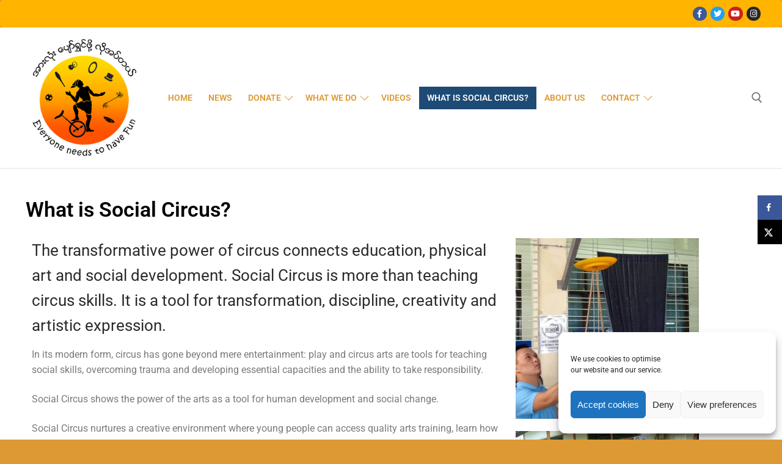

--- FILE ---
content_type: text/html; charset=utf-8
request_url: https://www.google.com/recaptcha/api2/anchor?ar=1&k=6LcOmI0UAAAAANwkt6tmJ4ZJsGev63K3dJy3LlDx&co=aHR0cHM6Ly9zb2NpYWxjaXJjdXNteWFubWFyLmNvbTo0NDM.&hl=en&v=PoyoqOPhxBO7pBk68S4YbpHZ&size=invisible&anchor-ms=120000&execute-ms=30000&cb=xq67clpnyhy
body_size: 48558
content:
<!DOCTYPE HTML><html dir="ltr" lang="en"><head><meta http-equiv="Content-Type" content="text/html; charset=UTF-8">
<meta http-equiv="X-UA-Compatible" content="IE=edge">
<title>reCAPTCHA</title>
<style type="text/css">
/* cyrillic-ext */
@font-face {
  font-family: 'Roboto';
  font-style: normal;
  font-weight: 400;
  font-stretch: 100%;
  src: url(//fonts.gstatic.com/s/roboto/v48/KFO7CnqEu92Fr1ME7kSn66aGLdTylUAMa3GUBHMdazTgWw.woff2) format('woff2');
  unicode-range: U+0460-052F, U+1C80-1C8A, U+20B4, U+2DE0-2DFF, U+A640-A69F, U+FE2E-FE2F;
}
/* cyrillic */
@font-face {
  font-family: 'Roboto';
  font-style: normal;
  font-weight: 400;
  font-stretch: 100%;
  src: url(//fonts.gstatic.com/s/roboto/v48/KFO7CnqEu92Fr1ME7kSn66aGLdTylUAMa3iUBHMdazTgWw.woff2) format('woff2');
  unicode-range: U+0301, U+0400-045F, U+0490-0491, U+04B0-04B1, U+2116;
}
/* greek-ext */
@font-face {
  font-family: 'Roboto';
  font-style: normal;
  font-weight: 400;
  font-stretch: 100%;
  src: url(//fonts.gstatic.com/s/roboto/v48/KFO7CnqEu92Fr1ME7kSn66aGLdTylUAMa3CUBHMdazTgWw.woff2) format('woff2');
  unicode-range: U+1F00-1FFF;
}
/* greek */
@font-face {
  font-family: 'Roboto';
  font-style: normal;
  font-weight: 400;
  font-stretch: 100%;
  src: url(//fonts.gstatic.com/s/roboto/v48/KFO7CnqEu92Fr1ME7kSn66aGLdTylUAMa3-UBHMdazTgWw.woff2) format('woff2');
  unicode-range: U+0370-0377, U+037A-037F, U+0384-038A, U+038C, U+038E-03A1, U+03A3-03FF;
}
/* math */
@font-face {
  font-family: 'Roboto';
  font-style: normal;
  font-weight: 400;
  font-stretch: 100%;
  src: url(//fonts.gstatic.com/s/roboto/v48/KFO7CnqEu92Fr1ME7kSn66aGLdTylUAMawCUBHMdazTgWw.woff2) format('woff2');
  unicode-range: U+0302-0303, U+0305, U+0307-0308, U+0310, U+0312, U+0315, U+031A, U+0326-0327, U+032C, U+032F-0330, U+0332-0333, U+0338, U+033A, U+0346, U+034D, U+0391-03A1, U+03A3-03A9, U+03B1-03C9, U+03D1, U+03D5-03D6, U+03F0-03F1, U+03F4-03F5, U+2016-2017, U+2034-2038, U+203C, U+2040, U+2043, U+2047, U+2050, U+2057, U+205F, U+2070-2071, U+2074-208E, U+2090-209C, U+20D0-20DC, U+20E1, U+20E5-20EF, U+2100-2112, U+2114-2115, U+2117-2121, U+2123-214F, U+2190, U+2192, U+2194-21AE, U+21B0-21E5, U+21F1-21F2, U+21F4-2211, U+2213-2214, U+2216-22FF, U+2308-230B, U+2310, U+2319, U+231C-2321, U+2336-237A, U+237C, U+2395, U+239B-23B7, U+23D0, U+23DC-23E1, U+2474-2475, U+25AF, U+25B3, U+25B7, U+25BD, U+25C1, U+25CA, U+25CC, U+25FB, U+266D-266F, U+27C0-27FF, U+2900-2AFF, U+2B0E-2B11, U+2B30-2B4C, U+2BFE, U+3030, U+FF5B, U+FF5D, U+1D400-1D7FF, U+1EE00-1EEFF;
}
/* symbols */
@font-face {
  font-family: 'Roboto';
  font-style: normal;
  font-weight: 400;
  font-stretch: 100%;
  src: url(//fonts.gstatic.com/s/roboto/v48/KFO7CnqEu92Fr1ME7kSn66aGLdTylUAMaxKUBHMdazTgWw.woff2) format('woff2');
  unicode-range: U+0001-000C, U+000E-001F, U+007F-009F, U+20DD-20E0, U+20E2-20E4, U+2150-218F, U+2190, U+2192, U+2194-2199, U+21AF, U+21E6-21F0, U+21F3, U+2218-2219, U+2299, U+22C4-22C6, U+2300-243F, U+2440-244A, U+2460-24FF, U+25A0-27BF, U+2800-28FF, U+2921-2922, U+2981, U+29BF, U+29EB, U+2B00-2BFF, U+4DC0-4DFF, U+FFF9-FFFB, U+10140-1018E, U+10190-1019C, U+101A0, U+101D0-101FD, U+102E0-102FB, U+10E60-10E7E, U+1D2C0-1D2D3, U+1D2E0-1D37F, U+1F000-1F0FF, U+1F100-1F1AD, U+1F1E6-1F1FF, U+1F30D-1F30F, U+1F315, U+1F31C, U+1F31E, U+1F320-1F32C, U+1F336, U+1F378, U+1F37D, U+1F382, U+1F393-1F39F, U+1F3A7-1F3A8, U+1F3AC-1F3AF, U+1F3C2, U+1F3C4-1F3C6, U+1F3CA-1F3CE, U+1F3D4-1F3E0, U+1F3ED, U+1F3F1-1F3F3, U+1F3F5-1F3F7, U+1F408, U+1F415, U+1F41F, U+1F426, U+1F43F, U+1F441-1F442, U+1F444, U+1F446-1F449, U+1F44C-1F44E, U+1F453, U+1F46A, U+1F47D, U+1F4A3, U+1F4B0, U+1F4B3, U+1F4B9, U+1F4BB, U+1F4BF, U+1F4C8-1F4CB, U+1F4D6, U+1F4DA, U+1F4DF, U+1F4E3-1F4E6, U+1F4EA-1F4ED, U+1F4F7, U+1F4F9-1F4FB, U+1F4FD-1F4FE, U+1F503, U+1F507-1F50B, U+1F50D, U+1F512-1F513, U+1F53E-1F54A, U+1F54F-1F5FA, U+1F610, U+1F650-1F67F, U+1F687, U+1F68D, U+1F691, U+1F694, U+1F698, U+1F6AD, U+1F6B2, U+1F6B9-1F6BA, U+1F6BC, U+1F6C6-1F6CF, U+1F6D3-1F6D7, U+1F6E0-1F6EA, U+1F6F0-1F6F3, U+1F6F7-1F6FC, U+1F700-1F7FF, U+1F800-1F80B, U+1F810-1F847, U+1F850-1F859, U+1F860-1F887, U+1F890-1F8AD, U+1F8B0-1F8BB, U+1F8C0-1F8C1, U+1F900-1F90B, U+1F93B, U+1F946, U+1F984, U+1F996, U+1F9E9, U+1FA00-1FA6F, U+1FA70-1FA7C, U+1FA80-1FA89, U+1FA8F-1FAC6, U+1FACE-1FADC, U+1FADF-1FAE9, U+1FAF0-1FAF8, U+1FB00-1FBFF;
}
/* vietnamese */
@font-face {
  font-family: 'Roboto';
  font-style: normal;
  font-weight: 400;
  font-stretch: 100%;
  src: url(//fonts.gstatic.com/s/roboto/v48/KFO7CnqEu92Fr1ME7kSn66aGLdTylUAMa3OUBHMdazTgWw.woff2) format('woff2');
  unicode-range: U+0102-0103, U+0110-0111, U+0128-0129, U+0168-0169, U+01A0-01A1, U+01AF-01B0, U+0300-0301, U+0303-0304, U+0308-0309, U+0323, U+0329, U+1EA0-1EF9, U+20AB;
}
/* latin-ext */
@font-face {
  font-family: 'Roboto';
  font-style: normal;
  font-weight: 400;
  font-stretch: 100%;
  src: url(//fonts.gstatic.com/s/roboto/v48/KFO7CnqEu92Fr1ME7kSn66aGLdTylUAMa3KUBHMdazTgWw.woff2) format('woff2');
  unicode-range: U+0100-02BA, U+02BD-02C5, U+02C7-02CC, U+02CE-02D7, U+02DD-02FF, U+0304, U+0308, U+0329, U+1D00-1DBF, U+1E00-1E9F, U+1EF2-1EFF, U+2020, U+20A0-20AB, U+20AD-20C0, U+2113, U+2C60-2C7F, U+A720-A7FF;
}
/* latin */
@font-face {
  font-family: 'Roboto';
  font-style: normal;
  font-weight: 400;
  font-stretch: 100%;
  src: url(//fonts.gstatic.com/s/roboto/v48/KFO7CnqEu92Fr1ME7kSn66aGLdTylUAMa3yUBHMdazQ.woff2) format('woff2');
  unicode-range: U+0000-00FF, U+0131, U+0152-0153, U+02BB-02BC, U+02C6, U+02DA, U+02DC, U+0304, U+0308, U+0329, U+2000-206F, U+20AC, U+2122, U+2191, U+2193, U+2212, U+2215, U+FEFF, U+FFFD;
}
/* cyrillic-ext */
@font-face {
  font-family: 'Roboto';
  font-style: normal;
  font-weight: 500;
  font-stretch: 100%;
  src: url(//fonts.gstatic.com/s/roboto/v48/KFO7CnqEu92Fr1ME7kSn66aGLdTylUAMa3GUBHMdazTgWw.woff2) format('woff2');
  unicode-range: U+0460-052F, U+1C80-1C8A, U+20B4, U+2DE0-2DFF, U+A640-A69F, U+FE2E-FE2F;
}
/* cyrillic */
@font-face {
  font-family: 'Roboto';
  font-style: normal;
  font-weight: 500;
  font-stretch: 100%;
  src: url(//fonts.gstatic.com/s/roboto/v48/KFO7CnqEu92Fr1ME7kSn66aGLdTylUAMa3iUBHMdazTgWw.woff2) format('woff2');
  unicode-range: U+0301, U+0400-045F, U+0490-0491, U+04B0-04B1, U+2116;
}
/* greek-ext */
@font-face {
  font-family: 'Roboto';
  font-style: normal;
  font-weight: 500;
  font-stretch: 100%;
  src: url(//fonts.gstatic.com/s/roboto/v48/KFO7CnqEu92Fr1ME7kSn66aGLdTylUAMa3CUBHMdazTgWw.woff2) format('woff2');
  unicode-range: U+1F00-1FFF;
}
/* greek */
@font-face {
  font-family: 'Roboto';
  font-style: normal;
  font-weight: 500;
  font-stretch: 100%;
  src: url(//fonts.gstatic.com/s/roboto/v48/KFO7CnqEu92Fr1ME7kSn66aGLdTylUAMa3-UBHMdazTgWw.woff2) format('woff2');
  unicode-range: U+0370-0377, U+037A-037F, U+0384-038A, U+038C, U+038E-03A1, U+03A3-03FF;
}
/* math */
@font-face {
  font-family: 'Roboto';
  font-style: normal;
  font-weight: 500;
  font-stretch: 100%;
  src: url(//fonts.gstatic.com/s/roboto/v48/KFO7CnqEu92Fr1ME7kSn66aGLdTylUAMawCUBHMdazTgWw.woff2) format('woff2');
  unicode-range: U+0302-0303, U+0305, U+0307-0308, U+0310, U+0312, U+0315, U+031A, U+0326-0327, U+032C, U+032F-0330, U+0332-0333, U+0338, U+033A, U+0346, U+034D, U+0391-03A1, U+03A3-03A9, U+03B1-03C9, U+03D1, U+03D5-03D6, U+03F0-03F1, U+03F4-03F5, U+2016-2017, U+2034-2038, U+203C, U+2040, U+2043, U+2047, U+2050, U+2057, U+205F, U+2070-2071, U+2074-208E, U+2090-209C, U+20D0-20DC, U+20E1, U+20E5-20EF, U+2100-2112, U+2114-2115, U+2117-2121, U+2123-214F, U+2190, U+2192, U+2194-21AE, U+21B0-21E5, U+21F1-21F2, U+21F4-2211, U+2213-2214, U+2216-22FF, U+2308-230B, U+2310, U+2319, U+231C-2321, U+2336-237A, U+237C, U+2395, U+239B-23B7, U+23D0, U+23DC-23E1, U+2474-2475, U+25AF, U+25B3, U+25B7, U+25BD, U+25C1, U+25CA, U+25CC, U+25FB, U+266D-266F, U+27C0-27FF, U+2900-2AFF, U+2B0E-2B11, U+2B30-2B4C, U+2BFE, U+3030, U+FF5B, U+FF5D, U+1D400-1D7FF, U+1EE00-1EEFF;
}
/* symbols */
@font-face {
  font-family: 'Roboto';
  font-style: normal;
  font-weight: 500;
  font-stretch: 100%;
  src: url(//fonts.gstatic.com/s/roboto/v48/KFO7CnqEu92Fr1ME7kSn66aGLdTylUAMaxKUBHMdazTgWw.woff2) format('woff2');
  unicode-range: U+0001-000C, U+000E-001F, U+007F-009F, U+20DD-20E0, U+20E2-20E4, U+2150-218F, U+2190, U+2192, U+2194-2199, U+21AF, U+21E6-21F0, U+21F3, U+2218-2219, U+2299, U+22C4-22C6, U+2300-243F, U+2440-244A, U+2460-24FF, U+25A0-27BF, U+2800-28FF, U+2921-2922, U+2981, U+29BF, U+29EB, U+2B00-2BFF, U+4DC0-4DFF, U+FFF9-FFFB, U+10140-1018E, U+10190-1019C, U+101A0, U+101D0-101FD, U+102E0-102FB, U+10E60-10E7E, U+1D2C0-1D2D3, U+1D2E0-1D37F, U+1F000-1F0FF, U+1F100-1F1AD, U+1F1E6-1F1FF, U+1F30D-1F30F, U+1F315, U+1F31C, U+1F31E, U+1F320-1F32C, U+1F336, U+1F378, U+1F37D, U+1F382, U+1F393-1F39F, U+1F3A7-1F3A8, U+1F3AC-1F3AF, U+1F3C2, U+1F3C4-1F3C6, U+1F3CA-1F3CE, U+1F3D4-1F3E0, U+1F3ED, U+1F3F1-1F3F3, U+1F3F5-1F3F7, U+1F408, U+1F415, U+1F41F, U+1F426, U+1F43F, U+1F441-1F442, U+1F444, U+1F446-1F449, U+1F44C-1F44E, U+1F453, U+1F46A, U+1F47D, U+1F4A3, U+1F4B0, U+1F4B3, U+1F4B9, U+1F4BB, U+1F4BF, U+1F4C8-1F4CB, U+1F4D6, U+1F4DA, U+1F4DF, U+1F4E3-1F4E6, U+1F4EA-1F4ED, U+1F4F7, U+1F4F9-1F4FB, U+1F4FD-1F4FE, U+1F503, U+1F507-1F50B, U+1F50D, U+1F512-1F513, U+1F53E-1F54A, U+1F54F-1F5FA, U+1F610, U+1F650-1F67F, U+1F687, U+1F68D, U+1F691, U+1F694, U+1F698, U+1F6AD, U+1F6B2, U+1F6B9-1F6BA, U+1F6BC, U+1F6C6-1F6CF, U+1F6D3-1F6D7, U+1F6E0-1F6EA, U+1F6F0-1F6F3, U+1F6F7-1F6FC, U+1F700-1F7FF, U+1F800-1F80B, U+1F810-1F847, U+1F850-1F859, U+1F860-1F887, U+1F890-1F8AD, U+1F8B0-1F8BB, U+1F8C0-1F8C1, U+1F900-1F90B, U+1F93B, U+1F946, U+1F984, U+1F996, U+1F9E9, U+1FA00-1FA6F, U+1FA70-1FA7C, U+1FA80-1FA89, U+1FA8F-1FAC6, U+1FACE-1FADC, U+1FADF-1FAE9, U+1FAF0-1FAF8, U+1FB00-1FBFF;
}
/* vietnamese */
@font-face {
  font-family: 'Roboto';
  font-style: normal;
  font-weight: 500;
  font-stretch: 100%;
  src: url(//fonts.gstatic.com/s/roboto/v48/KFO7CnqEu92Fr1ME7kSn66aGLdTylUAMa3OUBHMdazTgWw.woff2) format('woff2');
  unicode-range: U+0102-0103, U+0110-0111, U+0128-0129, U+0168-0169, U+01A0-01A1, U+01AF-01B0, U+0300-0301, U+0303-0304, U+0308-0309, U+0323, U+0329, U+1EA0-1EF9, U+20AB;
}
/* latin-ext */
@font-face {
  font-family: 'Roboto';
  font-style: normal;
  font-weight: 500;
  font-stretch: 100%;
  src: url(//fonts.gstatic.com/s/roboto/v48/KFO7CnqEu92Fr1ME7kSn66aGLdTylUAMa3KUBHMdazTgWw.woff2) format('woff2');
  unicode-range: U+0100-02BA, U+02BD-02C5, U+02C7-02CC, U+02CE-02D7, U+02DD-02FF, U+0304, U+0308, U+0329, U+1D00-1DBF, U+1E00-1E9F, U+1EF2-1EFF, U+2020, U+20A0-20AB, U+20AD-20C0, U+2113, U+2C60-2C7F, U+A720-A7FF;
}
/* latin */
@font-face {
  font-family: 'Roboto';
  font-style: normal;
  font-weight: 500;
  font-stretch: 100%;
  src: url(//fonts.gstatic.com/s/roboto/v48/KFO7CnqEu92Fr1ME7kSn66aGLdTylUAMa3yUBHMdazQ.woff2) format('woff2');
  unicode-range: U+0000-00FF, U+0131, U+0152-0153, U+02BB-02BC, U+02C6, U+02DA, U+02DC, U+0304, U+0308, U+0329, U+2000-206F, U+20AC, U+2122, U+2191, U+2193, U+2212, U+2215, U+FEFF, U+FFFD;
}
/* cyrillic-ext */
@font-face {
  font-family: 'Roboto';
  font-style: normal;
  font-weight: 900;
  font-stretch: 100%;
  src: url(//fonts.gstatic.com/s/roboto/v48/KFO7CnqEu92Fr1ME7kSn66aGLdTylUAMa3GUBHMdazTgWw.woff2) format('woff2');
  unicode-range: U+0460-052F, U+1C80-1C8A, U+20B4, U+2DE0-2DFF, U+A640-A69F, U+FE2E-FE2F;
}
/* cyrillic */
@font-face {
  font-family: 'Roboto';
  font-style: normal;
  font-weight: 900;
  font-stretch: 100%;
  src: url(//fonts.gstatic.com/s/roboto/v48/KFO7CnqEu92Fr1ME7kSn66aGLdTylUAMa3iUBHMdazTgWw.woff2) format('woff2');
  unicode-range: U+0301, U+0400-045F, U+0490-0491, U+04B0-04B1, U+2116;
}
/* greek-ext */
@font-face {
  font-family: 'Roboto';
  font-style: normal;
  font-weight: 900;
  font-stretch: 100%;
  src: url(//fonts.gstatic.com/s/roboto/v48/KFO7CnqEu92Fr1ME7kSn66aGLdTylUAMa3CUBHMdazTgWw.woff2) format('woff2');
  unicode-range: U+1F00-1FFF;
}
/* greek */
@font-face {
  font-family: 'Roboto';
  font-style: normal;
  font-weight: 900;
  font-stretch: 100%;
  src: url(//fonts.gstatic.com/s/roboto/v48/KFO7CnqEu92Fr1ME7kSn66aGLdTylUAMa3-UBHMdazTgWw.woff2) format('woff2');
  unicode-range: U+0370-0377, U+037A-037F, U+0384-038A, U+038C, U+038E-03A1, U+03A3-03FF;
}
/* math */
@font-face {
  font-family: 'Roboto';
  font-style: normal;
  font-weight: 900;
  font-stretch: 100%;
  src: url(//fonts.gstatic.com/s/roboto/v48/KFO7CnqEu92Fr1ME7kSn66aGLdTylUAMawCUBHMdazTgWw.woff2) format('woff2');
  unicode-range: U+0302-0303, U+0305, U+0307-0308, U+0310, U+0312, U+0315, U+031A, U+0326-0327, U+032C, U+032F-0330, U+0332-0333, U+0338, U+033A, U+0346, U+034D, U+0391-03A1, U+03A3-03A9, U+03B1-03C9, U+03D1, U+03D5-03D6, U+03F0-03F1, U+03F4-03F5, U+2016-2017, U+2034-2038, U+203C, U+2040, U+2043, U+2047, U+2050, U+2057, U+205F, U+2070-2071, U+2074-208E, U+2090-209C, U+20D0-20DC, U+20E1, U+20E5-20EF, U+2100-2112, U+2114-2115, U+2117-2121, U+2123-214F, U+2190, U+2192, U+2194-21AE, U+21B0-21E5, U+21F1-21F2, U+21F4-2211, U+2213-2214, U+2216-22FF, U+2308-230B, U+2310, U+2319, U+231C-2321, U+2336-237A, U+237C, U+2395, U+239B-23B7, U+23D0, U+23DC-23E1, U+2474-2475, U+25AF, U+25B3, U+25B7, U+25BD, U+25C1, U+25CA, U+25CC, U+25FB, U+266D-266F, U+27C0-27FF, U+2900-2AFF, U+2B0E-2B11, U+2B30-2B4C, U+2BFE, U+3030, U+FF5B, U+FF5D, U+1D400-1D7FF, U+1EE00-1EEFF;
}
/* symbols */
@font-face {
  font-family: 'Roboto';
  font-style: normal;
  font-weight: 900;
  font-stretch: 100%;
  src: url(//fonts.gstatic.com/s/roboto/v48/KFO7CnqEu92Fr1ME7kSn66aGLdTylUAMaxKUBHMdazTgWw.woff2) format('woff2');
  unicode-range: U+0001-000C, U+000E-001F, U+007F-009F, U+20DD-20E0, U+20E2-20E4, U+2150-218F, U+2190, U+2192, U+2194-2199, U+21AF, U+21E6-21F0, U+21F3, U+2218-2219, U+2299, U+22C4-22C6, U+2300-243F, U+2440-244A, U+2460-24FF, U+25A0-27BF, U+2800-28FF, U+2921-2922, U+2981, U+29BF, U+29EB, U+2B00-2BFF, U+4DC0-4DFF, U+FFF9-FFFB, U+10140-1018E, U+10190-1019C, U+101A0, U+101D0-101FD, U+102E0-102FB, U+10E60-10E7E, U+1D2C0-1D2D3, U+1D2E0-1D37F, U+1F000-1F0FF, U+1F100-1F1AD, U+1F1E6-1F1FF, U+1F30D-1F30F, U+1F315, U+1F31C, U+1F31E, U+1F320-1F32C, U+1F336, U+1F378, U+1F37D, U+1F382, U+1F393-1F39F, U+1F3A7-1F3A8, U+1F3AC-1F3AF, U+1F3C2, U+1F3C4-1F3C6, U+1F3CA-1F3CE, U+1F3D4-1F3E0, U+1F3ED, U+1F3F1-1F3F3, U+1F3F5-1F3F7, U+1F408, U+1F415, U+1F41F, U+1F426, U+1F43F, U+1F441-1F442, U+1F444, U+1F446-1F449, U+1F44C-1F44E, U+1F453, U+1F46A, U+1F47D, U+1F4A3, U+1F4B0, U+1F4B3, U+1F4B9, U+1F4BB, U+1F4BF, U+1F4C8-1F4CB, U+1F4D6, U+1F4DA, U+1F4DF, U+1F4E3-1F4E6, U+1F4EA-1F4ED, U+1F4F7, U+1F4F9-1F4FB, U+1F4FD-1F4FE, U+1F503, U+1F507-1F50B, U+1F50D, U+1F512-1F513, U+1F53E-1F54A, U+1F54F-1F5FA, U+1F610, U+1F650-1F67F, U+1F687, U+1F68D, U+1F691, U+1F694, U+1F698, U+1F6AD, U+1F6B2, U+1F6B9-1F6BA, U+1F6BC, U+1F6C6-1F6CF, U+1F6D3-1F6D7, U+1F6E0-1F6EA, U+1F6F0-1F6F3, U+1F6F7-1F6FC, U+1F700-1F7FF, U+1F800-1F80B, U+1F810-1F847, U+1F850-1F859, U+1F860-1F887, U+1F890-1F8AD, U+1F8B0-1F8BB, U+1F8C0-1F8C1, U+1F900-1F90B, U+1F93B, U+1F946, U+1F984, U+1F996, U+1F9E9, U+1FA00-1FA6F, U+1FA70-1FA7C, U+1FA80-1FA89, U+1FA8F-1FAC6, U+1FACE-1FADC, U+1FADF-1FAE9, U+1FAF0-1FAF8, U+1FB00-1FBFF;
}
/* vietnamese */
@font-face {
  font-family: 'Roboto';
  font-style: normal;
  font-weight: 900;
  font-stretch: 100%;
  src: url(//fonts.gstatic.com/s/roboto/v48/KFO7CnqEu92Fr1ME7kSn66aGLdTylUAMa3OUBHMdazTgWw.woff2) format('woff2');
  unicode-range: U+0102-0103, U+0110-0111, U+0128-0129, U+0168-0169, U+01A0-01A1, U+01AF-01B0, U+0300-0301, U+0303-0304, U+0308-0309, U+0323, U+0329, U+1EA0-1EF9, U+20AB;
}
/* latin-ext */
@font-face {
  font-family: 'Roboto';
  font-style: normal;
  font-weight: 900;
  font-stretch: 100%;
  src: url(//fonts.gstatic.com/s/roboto/v48/KFO7CnqEu92Fr1ME7kSn66aGLdTylUAMa3KUBHMdazTgWw.woff2) format('woff2');
  unicode-range: U+0100-02BA, U+02BD-02C5, U+02C7-02CC, U+02CE-02D7, U+02DD-02FF, U+0304, U+0308, U+0329, U+1D00-1DBF, U+1E00-1E9F, U+1EF2-1EFF, U+2020, U+20A0-20AB, U+20AD-20C0, U+2113, U+2C60-2C7F, U+A720-A7FF;
}
/* latin */
@font-face {
  font-family: 'Roboto';
  font-style: normal;
  font-weight: 900;
  font-stretch: 100%;
  src: url(//fonts.gstatic.com/s/roboto/v48/KFO7CnqEu92Fr1ME7kSn66aGLdTylUAMa3yUBHMdazQ.woff2) format('woff2');
  unicode-range: U+0000-00FF, U+0131, U+0152-0153, U+02BB-02BC, U+02C6, U+02DA, U+02DC, U+0304, U+0308, U+0329, U+2000-206F, U+20AC, U+2122, U+2191, U+2193, U+2212, U+2215, U+FEFF, U+FFFD;
}

</style>
<link rel="stylesheet" type="text/css" href="https://www.gstatic.com/recaptcha/releases/PoyoqOPhxBO7pBk68S4YbpHZ/styles__ltr.css">
<script nonce="2-u7e5324lW_dfISL_XW2g" type="text/javascript">window['__recaptcha_api'] = 'https://www.google.com/recaptcha/api2/';</script>
<script type="text/javascript" src="https://www.gstatic.com/recaptcha/releases/PoyoqOPhxBO7pBk68S4YbpHZ/recaptcha__en.js" nonce="2-u7e5324lW_dfISL_XW2g">
      
    </script></head>
<body><div id="rc-anchor-alert" class="rc-anchor-alert"></div>
<input type="hidden" id="recaptcha-token" value="[base64]">
<script type="text/javascript" nonce="2-u7e5324lW_dfISL_XW2g">
      recaptcha.anchor.Main.init("[\x22ainput\x22,[\x22bgdata\x22,\x22\x22,\[base64]/[base64]/MjU1Ong/[base64]/[base64]/[base64]/[base64]/[base64]/[base64]/[base64]/[base64]/[base64]/[base64]/[base64]/[base64]/[base64]/[base64]/[base64]\\u003d\x22,\[base64]\\u003d\x22,\[base64]/w6rChHMsw6sRWhUsw5LClHk3L0Ivw6HDk2cXe0fDmsOoVxbDvsOewpAYw6pLYMO1XgdZbsO3HUdzw5FCwqQiw6zDscO0wpIgHTtWwpJEK8OGwrjCnH1uazBQw6QmI2rCuMKwwoVawqQ5wrXDo8K+w5whwopNwqnDksKew7HCkGHDo8KrfBV1Dnh/wpZQwplCQ8ODw5fDjEUMGDjDhsKFwptpwqwgVsKYw7tjRXDCgw1xwqkzwp7CkS/Dhis9w6nDv3nCkhXCucOQw5MwKQkKw6N9OcKTb8KZw6PCqnrCoxnCtwvDjsO8w6jDj8KKdsOgG8Ovw6pIwpMGGUNze8OKG8OZwosdW2p8PmUxesKlP11kXS/DicKTwo0swoAaBSbDssOadMOjMMK5w6rDkcK7DCRMw4DCqwduwrlfA8K7QMKwwo/[base64]/CkMK5RMOsZ2I5I0PDnxPCscKFe8K8EMKAbmx7UShow4QAw7XCicKwL8OnMcKqw7hxfSJrwoVmLyHDhjdJdFTCjRHClMKpwqXDu8Olw5VqOlbDncK/w7/Ds2kEwp0mAsKMw5PDiBfCrwtQN8Osw7g/MngqGcO4CcKhHj7DvQ3CmhYGw4LCnHBDw4vDiQ5Dw4vDlBoEfwY5B0bCksKUNwFpfsKobhQOwrRsMSItfE1xIEEmw6fDqcKNwprDpX3DvxpjwogBw4jCq1PChcObw6oQODAcA8Opw5vDjG1Rw4PCu8KLSE/[base64]/w7lQGmEzdWTCrGzCvcKPw5bDp8OQG1DDp8KCw7fDqcKLGihCBWnCnsOjRHHCly9KwpFMw6pyOVXDtsOsw6hqF1V3CMKfw5ZsD8Kzw69yY3NkKBTDt3IGecK2wo5PwoLCnUnCkMOHw4BpacKeTVNbCGAEwovDrMOtaMKywp7DoGd+RULCqkUlw4hNw5/[base64]/Co8OMw5bCiMKJUMK5VMKyc2FMw6d4wqzCmXMyfsKkfl7DhmzCncKsO13CtsKLLcOIQQ9aKsOgI8OTGnfDmy4/woUywpUoTsOow5LDm8K/w4bCvMKLw7wkwrJCw7PDmn/[base64]/CvGB4woHCtcKpSCYBVzY2eBgXwqHCt8OQwrhew6/DjhPDnsO/I8KjeA7DicObXcONwoDCvBvDssOPY8K7ZFnCiwbCt8OaCiXCsjXDncK8ccKLBX4DQnRkCHnCqsKNw70TwodXFjRPw7jCqsK/w47DgMKQw5PCoD4LH8OjBwHDpg5Pw6nCj8OhZ8OnwoHDiyXDo8KrwpJYMcK1wo3Dr8OPWgo5Q8Kxw4vCuVItZW9Kw5zDoMKBw6UuUwvDrcK/w5/DrsKewrvCpBoiw41Kw5vDsTTDvMOMTH9vJEcmw4lvV8KKw71tUHzDicKSwq/DrXwON8KXC8Kjw5Y1w6BEJ8KfO1HDrhY9R8OOw4puwps1Ul1NwrkqQ3jCgBjDg8KUw7NdMsKMUH/DicOHw6HCniHCmMOew5bCg8OxbcOCD2LCgsKaw5XCszI8YUjDn2DDqizDlcKAWmMzQcKdNMO/JlANJgkGw59pRFLCp0R/I31rHMO8dg3CrMOqwqnDqzsfI8OzRwjCsjLDpsKdG15Bwq5jH2/ClVEXw43Dvj3DocKudwnChMOCw548MMO7HcO/P0nCigxTwp/DnCDDvsKdw6/DpMO7I3lkw4Nxw7w0dsKUJ8ONwpXCuUhNw6bDmh1gw7bDom7CiXIIwpYFRcORbsKwwqYOJTvDlS1GAMOGC0DCj8OOwpFfwpsfwq8sw57CkcKcw53CoQbDkDVnX8OuCGkRVQjDgD0IwrzCrlXCpcKKHjEfw78HJnlmw5fCp8OSAGfDjhY/f8OHEsK1NMKtZsOiwplWwrvCjilOJzbDqCfDhWHDgjhRR8O8woIdUMKNY19RwqLCusKzOW0WaMKGfcOewpTCljzDlwRwGyBkwqPCnlrDiDHDqFhMLSZgw6vCk0/DjsOGw74Xw5BbcVxrw6wWTmRuFsO3w5N9w6FBw7IfwqrDgsKWw7DDjDrDpC/DnsKybF1bQHzDnMO0wpnCtXbDkQZ+WRDDscObRsOaw6xPXcK6w6bCs8KiCMKkI8O8w68Dwp9Zwr19w7DCpkfCl3wsYsK3w5hQw6wfDG5lw5h/wo7DosO7wrDDhmdocsOdwpnCt2F9wq3DvMOvTsKLTXvDuXHDkSXDtsK9UEbDn8ODdcOdw6FOUgICSw7Dr8OOTz7DjV1mIzJ9FFHCoTPDssKAHcK5BMKAT3XDkmbClSXDgl1ewroPHMOTSMO5wpnCvGIkQVfCocKOPHZ+wqxyw7kEw48/UDcPwrMmKF7CsC/CoWFdwoDCtcKlwoFFw7PDisOBangSbcKHUMOYwpl0d8OOw7F0IGEyw4DCrwwcG8OeBMKmYMOQwrgCYsKmw6nCpicVEB4Me8KqKcK/w4QkPmLDnVR7CcOgwoDDhkDCiTFxwoPCijfCmsKdw4zDvgluVlYKScO6w7owDcOXwpXDtcKiwoDCij45w5pdTUR8OcO7w4nCuV8pe8KywpzDkUQiM2PCiGEMVcKkF8KUeELDpsO4VMOjwpkAwqXCjivDjwNwBil7CkLDrcOwM0/DiMK5BMKxHWZFFcKGw61rY8KHw6pFw6TCgR3ChsK6dmLCgz7DrlvDv8KNw557fsKswqLDssOYFsOow6nDlsOSwo1mwpfDgcOGERsXwpfDtlMaVg/Cv8OjGcO8MgskWsKKG8KeWEcsw69UBiDCvRbDslnDnMKFRMOSKsK+wp9uck80w7pnP8KzLyc/DhXChcOTwrUZDGVQwoUfwo3DmnnDisO6w5zDtmoFLhsPR3FRw6h4wrBWw6MWQsOzdMOPL8KqGQxbbiXDryMCZsOtHiIUwo3CgTNEwpTDjVbCjWLDocK4wpnDuMKWGMKWFMOsBCrDsS/CosOZw7/CiMK6KVbDvsOXZMKAw5vDtSfDtcOmEMK9Dxd7RhkrEMK6wqrCs0rCkcOYDcOcw7/CgRnDlsKKwpM5w4Quw7kSGcK2Jj/DmsKcw7PCk8Onwqgfw7UEJhzCrCEARcOKwrLCtmPDhsOdKcO8csKJw5VTw4vDpCvDkn1zSMKiYcOEEkh/LMK9f8O9w4ASGcOSRFLDtsKHw4HDmMKNdEHDjkkAQ8KnE17ClMOnw5EEw7pJODEZa8KRCcKXw5/CicOhw6jDisO6w7/[base64]/DgMK8KQYMT3Mvwo/[base64]/[base64]/[base64]/Dg8OnGR7CkcKmw63DqcOxHsKHGMOVZ0FKMRrDusKpMDLCgMK/w53DmcOvT3jDvAE7MMOQDUrCoMKqw4kqHsOMw6h+KMOcE8Kqw4nCosKnw7/Ch8OXw71+WMKowq4MKwkGwrjCpcOGIjwabxFHwpcGwqZKRcKJZsKSw415L8K4wqcvwrxZw5fCvX4owqVgw483OWgzwoLCoEQIaMKhw79Iw6I9w7lrRcOyw7rDvsKPw7Icd8K2LWDDrg/[base64]/CisKuw744wpokwop+WnBcUB3Cth4JwpURw5pww7/[base64]/ChmETw7DCkcK/fW4JXWrCiMKIPcOQwonCicKiOMKAw55wNMOycSnDtULDq8KkYcOzwpnCrMKNwohkbDcDwqJydy3DqsOTw4hnZwPDsg/CrMKPwqpJdx0Nw6rCkSEgw5w2PzXCn8Opwp7CvWVDw4l5wpnCvxXCrV5rw7zCmGzDt8OHw6FHQMKswqbCmX/CoEnClMKCwrItCRpDw5IewowYe8O6WsOcwrvCrljDnk7CtMK6ZxpEXsKpwojChMO2wr3Dq8KwATEaSBjDsg7DtcKzb1ohWsKlWcOTw53DuMOQHMOOw6AGPcKhwoF7SMOSw7nDr1okw7fDn8KMfcO4w78pwr5bw5nCh8KQU8K4wqR7w7jDusO4FnHDpXVuwovCvsKCYQ/CkmXCrcKMaMKzEQ7Cm8OVYcOfBVEywoQ2TsKFeVpmwpwBSmUdw4Qpw4NAN8KRWMOBw51ZH3rCs3vDogI/wozCtMKIwqVWb8KGwo/[base64]/wrvDqcK3wqfDtTTCgsOrMcK1w4c/[base64]/CmDvCm8OyeMKhworDrmLDvsKBwrfDr3YgLcOcBMKLw5jCm2XDgcKnQcK5w7TCk8O/CABCwp7CoHfDrw7DsEY+eMOzKGZAMMK6w4bDu8O4Z13CviPDlCTDtsOkw7p2wrcjc8ODw7LDnsO6w5kewq1rKcOgLklGwqh3dELDmMOrUsOnw7zDjmEKPljDigrDqsKbw57Cp8O6w7XDtisrw4XDgULDlMOLw7ALwoXCigJJZ8KKGcK0w5/[base64]/CjsOGSz99TVxWw53Cj8Oawq/[base64]/DjU3DoMOAGAnDiMKSI1xVw4dqw7jDvMKPMBzDscOhJUxdesKKMVDDhznDisK3M0nCqG5oKcKOwrPCo8K1dcOKwp7DrghXwrVYwrdvTBjCi8OncMKWwrBQYVtnMDNSKMKFGApofhjDvRV5HxB/wq3Doj/CsMODw6HDkMOzwo0zKizCmcK5w4QSRh/DpcOcXg9/wo0GJVVFKMOXwojDtMKHw7oUw7YvY3jCm153HcKDw7J5bsKsw70twqlxacKjwqUtESJgw7p7ccO9w4R8w4zCpcKGIgzCosKPRC10w4wUw5hqBgPCs8OTMHPDkShGDS4echcKwqIyXjjDqRLDr8K0LCtoKsOtN8KKwrdbWArDklfCkH0/w4EEYkXCjsO5wrTDpTDDlcOrO8OCw50lCBVeMQ/DugRew73DhsKOGR/DnMO/MAZWFcODwq/DjMKHwqzCpAzCtsKdIXvCh8O4w6A7wq/CnyPDgMOBL8OvwpI3IHM6wpfCmxpmdwbCiixjThI+w6Mbwq/DvcOZw60sPB45Oxk1wpHCh2rCrGQ4F8KJEzbDpcKqbC3DhjfDvcOFSRt6WcKVw5/DhBs+w7nCnMOfVMOEw73CucOMwq1Bw6TDjcKTXzzCkG9wwpPDiMOuw6MSIgLDpMO8V8Khw64HOcKCw7rCpcOow7zCqsOfOsKawp/DmsKtRyw5aidlPlMIwo1qRRE2AmMFU8KmbMOuGSjDgcOLUh8Uw4fCgzrCkMKtCsOzAMOpwqXCsWYqUg1zw5dQAMKbw5AAI8Osw5rDlEXCvTMyw47DuF5ew79EIF5Sw6jClsKrOUDDssOYMsOdUsOse8OGw4DDkljDmMKVWMOrMk/CtjvCoMOiw77Cry9oVcOdw557IVIXf03Dr2wUXcKAw4h/wrc+Z0nCrGLCjkYiwptlw7jDnMORwqDDj8O/ZAx7wo1dWsKrfUo/JR/ChEJ7YEx9wpQsQWVlR0NQfQUVLgpKw606BAbCtMOaRcOCwoHDnTbDucOSIcOuUGFYwqvCgsKpYENSwqYeVsOGw5zDhT3Ci8K5TwjDkMKMw4/DosOgwoMOwrHCrsO9eVE5w7nCjDrCugLCvWIPaj0VTh8WwqnCm8OnwoA3w6/[base64]/[base64]/ZMOjw4vDkSzCuGpVw4vDq8KbIhTDhgQBYTfDjmZJKWFsGnXDhFgJwrU4wr8rTQ9AwoFgHsKyWcK+cMO2wovCqsOywpHCoH/[base64]/CoFdAAMObwrZZVMKXwo4DwrTCo8ObTw/Ct8KMflnDhHUfw749bsKbXsOlMMKuwo8ywojCsyYKw4I1w5tcw7kpwphGWcK/O393wqBnwoNfDC3CrsK3w4fChAElw4REcsOYw7rDqcKhfjV0w7rChFvCjWbDgsKqfwIywobCsCo0w7rCsAlzbVfDl8KEwphMwo7CksOSwoY8wokbHcOPwoLClVTDhcKiwojCucOqwpl8wpAXLyPDjElswoBmwolACRrCuh8xB8OQZxUzTQjDmsKXwrPCjH/CrsONw7ZaHMKifMKiwpdLw6zDhcKcScKaw6UOw68lw5hbLGnDkTpYwr4Nw4h1wpPDusOha8OIwqnDlTgBwrY1XsOSYFTDnzkZw6t3CFR3w4nCgFpRGsKJUcONccKDFcKKTVDCm1LDicKeHsKIBgzCr3TCh8KaFsO9wqZTZ8KfF8K9w5/CpcK6wr5NYMKKwoXDjSLDmMOHwqrDjcOkFGwuFSDDv1PDrQIJFsKWOiDDpMKjw5MqLRstwr7CvsKIWQTCuXZZw6nChAlndMKvbsO/w41LwoNERQ0ywqvCvTTDgMK1V2kuWDVdO33CrsK6ZmfDlWrCnFo8QcOowo/CuMKzCjQ7wqwdwo/CijgzXVnCtjE5wp17wr9Fd1QjGcKowqrDo8K5wox+w7bDicOSMT/CncK/wohbworCsTLDm8OrPUXCuMKLw6cNw7A2wqXDr8KVwo0zw6TCvGHDrMO0woVFbwLCuMK1fGLChnA2bk/CmMOWMsKwZsOCw4pnJsKow4F0dGh/PHLClxskPD1Uwrl2DVINcAYzHE44w4I+w5NWwoc9wo7DpWgTw6YCwrAvZ8OQwoIfV8KcbMOEw4xuwrBaeXMQwpZuIMOXw4Jkw4XChXNowrg3TcKQT2pPwp7CtcOYa8O3wpoTIDgNN8KXE1DDghlQwrrDtcOPBkvCmhfCscKFXcOpDcKZHcObwoLDmA0/wqUgw6DDuGjCkMK8GsOwwq3ChsOswoc7w4Z+w6ILbT/CnsK4E8K4PcO1RkbDr1HDicKBw6/DjgEhwpNAwojDr8OGwoYlwpzCmMKdBsKJU8KCYsKeRl/CgkZXwqXCrmNXCgLCg8OEYHtlAsOJDsK8w49uHmzDucOoeMORajPCkkPDksKIwoHCokhjw6Q6wqV1wobDvRfCk8OCLhQew7E/wozDkcOFwqDCj8K3w61pwpTDscOew4vDo8KAwp3DnjPCsWRAGT4RwpHDvcO8wq4FcGpPR0fDk344f8KWwoRhw5LDjMObw6HDncOzw4glw6U5E8ODwqMQw6R/A8OPw4/DmV/Dk8KBw7LDqMO+S8KDX8ORwpVkIsOidMOyeyHCosKHw63DkxbCscKhwoMRwrnCvMKWwofDrk11wq/DmMOIGsOZZcKrJsOePsODw65Xw4fDmsOCw4PCgcOsw7TDq8OQQ8O6w6EYw5B1OMKTw5Iuwp3Du1oAQkw0w79ew7t1DRgqHcOPwp/CkcKBw5nChzLDoyg8bsO2ZMOFUsOaw5XCn8KZdSrDvGF/PTTDscOGLMOyGUwuWsOUGXnDu8OfIcK+wpTCoMOOBsKHw7bDo0fCkRvCtnbDu8Ojw6/CjMOjO0tCXn0IGzrCosOsw4PCscKyw7/[base64]/VMO3wpZhw7hNWcOiw75ANF9ZMiY2Y0/CvcKrKcOfE1XDqMOxDsK7R1Q7wrDCnsOKf8OwciDDtcOjw7phBMKbw4Mgw5gJb2dmMcO/U0DDpw7CkMOjL8OJODfCk8O6wpdZwqMew7TDrsOAwr3Cunsiwpd3w7V4csKvWcOJfCsWB8K/w6TCnwQhbGDDhcOcbCpTJMKfSTkXwrtVCB7CgMKsJ8KASCzDrXjCtQ8CM8OQwr4wVgURNFzDp8OhGnDCl8O0wplcJ8KEwovDsMOKbsO8YcKVwrrCscKbwo/[base64]/DucKvw7DCicKhBcKMJwFWFQ8pcEV9ccOFQsK1wo3CnsKEwoQbw5PCq8OFw6UmZcOyTMKUUsO5wo15w7HCjsOCw6TDjcK/wpQrAGDCqH7CoMOZSVnCucOlw7DDjSTDh2vCm8Ogwq16PsK1cMOVw5/DhQrDlBFBwq/DosKTC8ORwp7DpMOTw5gjAMK3w7bDu8OKJcKGwq5KZsKgKhnDq8KOw5PCnn0+w6fDrsKHbgHCrF7CosKywphPw4wdGMK3w7xAIMOtVR3CqsKbOizDrWDDpzwUS8OMUxTDi3DCiWjCkznCgyXChU4xZcK1YMKiw57DiMKXwovDrS/DpHXDv0XCgMKgwpoaPgzCthnDhlHDscK8A8Obw6x1wq8rR8OMbkhZw7t0aAZ8woHCjMOdPcKsGVHDvXPClsKQw7LCvQMdwrvCqE/[base64]/DjMKSwoUpQiQAwrdMwqvCu8Ohw5YjwoUFwqLCuhYmw4Jkw7xkw7cDwpNiw4DCiMOtKCzCpnd/wp50ah4fwqXCn8KLJsKqK2/DmMK5YsKkwpHDscOgFsKsw63CrMOvwppmw7BRBsKWw5Fpwp0sGVd4aWh8K8OMZ0/[base64]/wpHDiyNtwq7DosOzYMKGMENID2N2w4E4VsKPwqrDpENxF8K/wpB0w7gNOVLCsQBYLmxmFS3CoSYUaA3ChjfChmkfw5jDgzEiw47CtcKbe0NnwoXClMKow7NHw4hjw5p8DcOxwpzDsTLCmW/[base64]/CsDfCusOQwq7CgQN6MWFcTTTDpkwIw5nDtAp/wpxzCmzChsKvwrrChcOgVljCgw3CmcKDIcOyIkAhwqTDr8O1wp3CsnIDIsO1KsOYw4XCm2rChhfDgEfCvhbCtQV5CMKxE1pjOQ84wodBesOywrckS8K5ZhU/bTLDgB7CqMKzLhvDrDseOsKXdW7Dr8OYdWPDrsOJY8OqBiYiw4PDjsO9eTHClcKwW0LDjVkZw4JQwqhDw4cBw4QPwr48eVTDnX3DqsOrJiFSGDTCv8K7wrM5HWXCn8OdajvChz/Du8KADcK8fsO3DsOvwrRMwrXDlkDDiDDDqwBwwq/ClcOndjhzwoBDfMOuF8OKw54hQsO1JV8WcFNLw5Q1FSPDkCHCtsOxXHXDicOHwp3DrsKkIRwIwobCmMKJw4jClUbDuxw0XW11CsKMWsOJa8O0IcKBwrA+wrzCiMOsIcK/[base64]/CvMKMwqTCksOHbAd0wod4YMKtaVbDlDPCu8KXwrUrC2ohwp5gw7pSHMOLMMO/w5QrfH5DZjvCrMOyfMOIXsKCOcO+w6EcwqsWw4LCusK4w7AeC3TCjsOBw50LMk7Dk8Onw7PDh8Kuw5M4w6ZRcQvDlinCtmbCgMOZwo/DnxYfUMOnwofDvVA9cA7CkTkYwqRlC8ObfV5NNFfDj3Jlw69IwpbCrC7Dul9MwqhWMi3CkGbCisOewp5YajvDosOEwrDCqMOTwognVcOedT/DsMO6QRlrw5dMUAVGHcOcAMKoRX7DiTAHBXTCqHgXw7xsFTnDvcO9HMKlwqnDqVbDl8Omw57DrcOsZyVxw6PCrMO1wo88wox+CcOQEMODcsOrw5UqwqvDoj7ChMOsGCfCsGrCosO2RxvDn8OIaMO+w4/[base64]/[base64]/CscKow70wHsOXwqPDkl/DlcOOXcOobgHCvcOJLSXCqcKfw75ZwpvCiMOdwrIhMyDCvcKtYhxvw7TCvQ5Yw4TDqRJ5W3cCw6FPwrIbSMKrWH/Ci37CnMOKwovCvVkXw5/Dh8KWw53CjcOXdsKgam3Cm8OKwqfCk8Ocw7oQwrfCmi0Rdkxow6rDrcKmAjE7F8Khw4tGd17Cj8OtEEjCtUNKw6A2wolnw4d5Fw8Dw6bDqcKkEWPDvQlvwq7CvxFTT8KRw6TCpcKgw4Jiw6BZUcOCdHPClhLDt2c4PcKAwqshw6bDlStTw7VxZ8O0w7/CvMKgWSPDvFtzwrvClmNAwp5nbFnDigHClcKDwoTCrT/CnW3DgBUmXMKEwrjCrMKEw5/[base64]/CtsOJFcKnAsK9w4bCusK7wrkiwrjCrGHCtjMqe1RkVWnDihfDv8OZBMOIwrrCscOjwr3ClsOcw4ZGbXJIDB4NHFoEYsObw5PCmA/DjUw5wrhmw47Dm8Kaw5Yjw5fCqcKndggnw6YOSsKPRgLDs8OmBMOoVjNOw77DrQ3Ds8K5RmM3OsKWwqjDjigMwrfDksOEw6lMw4zCuwB+N8KyfsOJAzHDjcKsQnlQwogecsORIV/CvlUrwqEwwrY2w5JAQA3DrT7CjWrCtgbDilvCh8KRMj4ofjsKwo3DiEoMw6TCtsOfw7Y/wrnDhMOYI085wrczw6YVf8OSPUDCtx7DlsO7PwxKJWLDpMKBUhrCqns9w4kKw6Q7AlJsFDzDp8K/einDrsKeY8KENsOIwop1X8K4fWAHw5HDj3jDvyggw4VKUgVIw612wo3DolHCiDYUCVFPw7/CuMKUw4k8w4QgG8KrwpUZwr7Cq8O1w53Dnh7DusOGw4jDuVwVDT7CrsOsw7JDdcOuw5RNw7fCnXBfw69wSlRiasOowrRTwqzCmMKQw5J5YsKBOMKKeMKpIS9Gw7AHw53CuMOFw67Cs27DtF96RGUxw4jCuQAKw71/EcKAwrJSXMOVKkZXdUUGXMKiwqLCtgojHcK9w5ZXRcOWJ8K+woDDjnoww4rCt8Kcwop1w64bWsOqw4jCnRfChcKdwrjDvMOrdsOBeijDgQ/CoD3DtsKFwpjCq8Oew6RRw6ESw7/DsUPCssKgw7XCgwvDjMO4PBo9woElw4ZjCsKxwp46IcKNw4DDiHfDmlfCnSghw6xrwp7Dg0rDlMKJQcOawoLCvcKzw4FJHhvDijR8woBcwpADwoxqw5IsesO2QUbCqsOaw7vDr8K9cncUwqFTAh1gw6fDmGHCpEg9bMO/KnvCv0bDnsKVwpDCqVYDw5fDvMK/w7EtUsK4wqHDhxnDrnvDqiUUw7rDm2zDm20qA8O2EMK7w4vDjSzDnzTDocKEwqYvwqN/WcOIw7orwqgoO8KMw7tTDsKkCUVNMMKlGMODUFhKwoUXwr3ChsONwrp9wpbChTXDqiUSTRTDjxHDsMK/[base64]/Uzdqw4kUw4/[base64]/CncOdwpQMw5JxwrHCicOmScOzJDTCpMKEwokPw5tow4l+w410w6cKwrRFw5wcD11gw5g5HzAFAG3Cp3tow77CiMKSwr/ChMOaTsKHOsOsw6gSw5tBZkLCsRQtIlwhwoDDkDE9w4fDhMKAw6kwXn9qwpDCqMK2U3DCg8KtBcKSBB/DgUs9JCnDiMOVbkZ/f8KoPWzDtsKgMcKMfy/DoWkWw6fDvsOrA8OowqbDiwjCgsKbb0zCkmcJw6Rjw41Jw5hre8OuWFRNaWUGw5QTdT/[base64]/CvEcAw4PCnwAYwo5Ke0PDusKyICZMBSg8I8KbU8OCGzd2G8KPwqfDiWh9w6gEGnnCknJYw7/[base64]/Dk8KoIsOGw4vDj8K9UcOHHMKpw4c+Hkssw5XDuiLCr8Knw5zCvSrDvFLDli1Kw43CusOqwpI5ecKRw7XCnQPDh8OLEj7DqMO3wpgRRhtxP8KtMWNNw55JQMOjwo/CrsK8dMKfwpLDrMKJwqnDmDg3wpEtwrYew4HCqMOUUmrClnbCpMKtaxdIwoF1wqt0K8KYeQghw5/ChsODw7tUBxgmB8KES8KndMKpRDo5w5JDw6F/R8KNf8KjA8OtZMKSw4hzw4XCssKRw5bCh1EeFsO/w5IQw7XCpcKhwpM1wqVBCnw7VsOxw7RIwq0GfQTDiVDDjMOBNTLDiMOowrDCkj/DnjYOfTRcGUrCinfCrsKvfWtiwr3Dq8KlDQk/AsOPLEpRwoVtw455IMOIw5nCuzMlwpZ8GV3DoSbDm8O2w7wwFMO9ZMOCwosjRgDCoMKPwpzDtcKCw6PCuMKCdDHCsMKjMcO7w5YWXnlHOSbCp8K7w43DuMKvwrLDjw1xIGF5fBfCkMKJRsK1dsK6w73CiMO9wpVELsOXNcKZw4/[base64]/DnMOAwqTDnmMTw6J9wr12VMK/w5EuwpzCpQgRbSRdwq3Du0XColAtwrAJwrzDhcKzCcKvwq02w7ROQsOvw7p7wplrw5nDq03Cj8KIw71aGD8xw4VtQwjDjH/DkkxddRtjw4IQBTF7w5BlBsO+LcKGwofDlTTDgMK8w5/CgMKPw7hzLQ/CpH80wq86Y8KFwqfDp1YgWEjCucOlYMOyA1Bzw7bCslPCgVZBwrlhw6HClcOfFwFEIBRxacOfZsKKXcKzw6TCm8OhwroVw6wBfmzCpsOsIzQ2worDq8KUYnYxScKcJG/[base64]/C8O+woVWwqjCmj/CkzLDnMKPNyPCkiLCssOZAE3DnsO+w5jCgmdCIcOqUD/DjMKAZcO/ZcKuw78Pwp5Wwo3CiMKgw5XCq8K/[base64]/ChcOqwoAwVivCpUxMbCZYwqvDkMK3E8O3wpvCrD1nwqAJHCHDp8OGQ8KgH8O4eMKBw5HCpHJZw4bCrMKow7Rnw4jCpEvDhsK0ccK8w4xwwq/[base64]/CpEjDqsKWw5suEsKLw5VrVg7DksKJwrPDujHDjCzDucKMIn3CmsKOc07Cv8Ogw6UFw4LConBjwpbCj3LDhm/DscOgw7TDqkYCw6XCuMKWwqnDpijCt8Ksw63Dm8OkQcKcO1EwFMOaGkdaMGwEw4Fkw4nDix3CgnrChsOUFh/DlhXCksKaG8KpwonDvMORw4UOw6fDin3ChlsRbkkfwq7DijvDhsOBw6jCvsKEUMONw782HC1UwpcOOkEeLGlPW8OSAQzDp8K1aQkewqgow5vDj8K9fcK7ShbCsS0Lw4NQNDTCkloTVMO+wq/Dl3XCun9gV8KxTABJwqXDpk47w6EeYsK1wo7CgcOhOMO/[base64]/CkcKmSgbDtsKIworDhV8mJ8OHQGI3CsOKMhTCrcOkXsKiS8KtJXrDnzfCssKQY08yYw10w7waQzxLw4/CsBLCpRnDpRLCuitIDcKGM0cmw6pewqTDj8KJw4bDoMKfSQBVw5DCugpvw5BMZBFHbBnCiQbCpyDCsMOQwow/w5jDnsOWw51BGg8JVcO6w6nCtyjDsW7Do8OZN8K1woTCinzCs8K4BMKQwpIyLzQcUcO9wq9qGxnDlsOILMKWwp/[base64]/[base64]/DjT0ZMAzCviJxw7DDi8O0Lko+DRdyw7/CssOvw7EYb8OWHsOFImEywo/[base64]/[base64]/CqcKPw6LDoMKpw53Dm8KzCnTCmcK9eWUkA8KGDcKKLiXCpcKjw7dsw4zDpMOPw4zDsRtQFcK9QsK9w6/CncOnDkrCtQUCw4fDgcKQwpLDh8KCw5grw748wprDncKRwrfDqcKIWcKOQAHCjMKCB8KfDxjDhcOlTQLCvsOcGk/DgcO3OsK6XMOPwpcMw6sXwrxOw63DoTXDhcOEVsKow7jCpAnDhTc8IiPCjHUTXGLDohfCsEbDizPDhsOAw4VEw7DCs8OwwoMHw7cjUlQ8w5YrC8OvR8OpP8Ofw5UDw7MLw7XClxHDosKpT8Kmw5PDocOew6Nid1DCoB/CkMO+wr7CoTQeajx6woFrCMOOw5FPacOUwqNiwq9PDcO1CykZwr3DuMK4DsO9wr4NPUHCnF/Cl0PCoWkJS0/CknHDnsKXbGAZw4JIwrnClRpwRj4kfsKDE3jChcO4YcKfwq5nXsOcw5csw7vDmcOmw6INw7FJw40cX8Krw6w3DGnDsz4Ywq4Rw7/CoMO+GEg+dMO2TAfDgy/[base64]/Dg8OEKR/DosKSwpUTw7PDlWFww44tHsKnIMKLwrPDu8K7c0BgwqvDljkNVCxHS8Kkw6h1dcOzw7zCj3fDkTV3KsOsMkLDosO8wq7Cs8Oswq/DjUQHYjwRHj0iE8Olw61RZSPDlMOFLsOaUQTCjCHDuxTCrsOmw5bChiTDr8KVwpfCtsOmHMOvBcOyDmPCgkwfY8KVw6DDiMKIwp/DpsKPw6MvwrN5w5HDi8K/GcKTwpHCgW7Cu8KGf2DDnsO6wqFBGQDCosO5HcO1GsK6w7rChsK8JD/DuVTDvMKjw7w/wohPw6R0RmkODjtwwr/CvB7DugVHUhoXw5cxWTIiTsOnPiByw4YuTX0GwoNyRsKTKMOZeAHCljzDn8OWw7DCqkHCncK9YA0oATrCs8Kpw5fCscO6T8OifMOaw4TCqG3DnMK2OlPCuMKoCcO4wqTDv8OJH17CpG/CoGLDmMOhAsOvM8KMBsOswoEdSMOxwqXCnMKsQAvCg3MSwpPDjAwDwq5Uwo7Du8KGwrd2J8OswrzChn/DqCTCh8KXKFkgJcORw5PCrcKBIWpMw6zChsKTwoJFMsO/w6/DngxTw7DChSw0wrnDnGo4wqtPAsK4wrIiw6plTMOpbmfCvRtEeMKdw5nChMOww7PCiMOJw69mah/DmsOUw7PCs25TZsO+w4RlUcOpw55UCsO3w6XDmwZIw4Vyw5vDiBEaVMOmwrfCsMOdC8OKw4HDscO7V8Kpw4zCow57YUM6SwDCgcO9w4NlEsOaHj0Kw6LDrW/DjB7DoH8FQsKxw6w3RMKYwp41w6XDiMOyNGLDucKCcmXCoErDj8OCDMOLwpLCi1syw5bCgsOxw5HDj8K1wr3CpEA8AsKiJVV3w7bCqMKSwo7DlsOiwpnDm8KYwp0uw6RGasKyw7rDvg4vQ34Ew7chbcKyw4/CgsOBw5pRwrPDscOgV8OOwpTCj8ODVjzDqsKCwrx4w7Ibw4ZWWHwMw7htFmENAsKUQ0jDhEYKFmYaw77Du8Ojb8ONVsO8wrwGw65MwrzCucKVwp7CtsKJCj/DvEvDkBZMezfCu8OkwrQbWzNTwo7Cslhfw7fCjsKMMsO+wooxwpR6wpJzwpMTwr3Do1bCoHnDiwrDvC7DqRB7EcO/B8KrWl/DqgTDrj8zOsKXworCm8KEw5osN8OCAcKXw6bClMKKLBbCqcOfwr5ow45kwoXDr8OyaWLDlMKEBcOPwpHCuMK1wpJXwo8GL3bDlsKgf0fCpSHCrEkVb2d1W8Osw43CqVNrGFvDrcKIEMOXbsOpGGUAQ2FuFQ/CqDfDusOww6LDnsKJwq17wqbDkjXCl1zCmhfDsMKRw5zCtMOMw6I7wpMueD0OcQlhw4LDghzDpArDkHnCuMKBeH15GF80wqBewoAMDcKBw5hkPmnCjsKnw4/[base64]/Cp8K1dsKzw7fCocOnwqlSCMOTw7PCrcKiacKiBgLDpMKuwq7CrzrDnzbCvcK9wq/[base64]/Ch8OAXMOUw5crw5bDpmDDjhnCki9yXy1hBMOna2tywrfCulBDGsOxw4ctbFfDtXNvw4kBw6pvJgnDrSJxw5vDi8KYwrxWNMKMw6csXj7DkwREI1JywrDCrsK0aFctw5/DvsOow4bCrsOwEsKjw53Ds8Oyw4xVw4jCk8OUw4cUwp7DqMO3w5fCjkFfw6vDokrDjMKoNRvCgAbDgU/[base64]/DixnDrsKuem/CjMOLw5DCu1ESM8OQw7M7UUJOZcOlwrrCliLDpURKw5cKUMOfVGdFw7jDt8OBdGgmcgvDssKkMnnChQ/CsMKfasOqBWskw51XVsKZwo7CmjFhBMOnOsKtO1nCjsOhwphZw7PDmEHDiMKvwoQ9ag83w4PDpsK0woxzw7tfO8OLYX9hwrjDrcK7EGbDnAnClwF9TcOhw5R4LMO6eSMzwo7DiQBwF8K+S8OWw6TDgsOEMMOtwp/DgBPCisO+JFdeWkYze27DvQHCtMKdIMKlXsOuFGXDv3t2bw8ZKcOaw7Bqw4TDoAYXP1p/E8KMwotrekp+Yj1kw592wokuL3h5E8Kpw4VKw70zRVhlCVR9GhvCt8KLPn4VwpLCscKuKcOeVlnDg1jCiT80ci/DlsKqTcKLaMO2wpnDsWfDohpaw7zDtm/CncKPwrYmdcOew6gIwoUtwqbDssOHw67DjMOFG8OhNhclGcKTPVhcZMOpw6LDmSHCt8Oawr/CkcKfVjvCqyMXX8O8KCjCmMO/NcOyQGfCisORVcODJ8KLwrzDpx4Iw500wp3DpcO4wpEvODnDmMO9w5AeEBpcw4doQ8OQbFfDk8OnFgF5w4fCuUEwM8ODfzXDmMOXw4XCpyDCklXCosOTwqDCokdWesOrBCTCujPCgMKLw5R0wq/[base64]/[base64]/[base64]/[base64]/Cv8OOwppxJno0GxpLTcOVLMKfw7BnJsOXw7wWwrkWw6zDhwbCpzbClMKcGngYwoPDsjB8wprCg8K/w4o+wrJ6FsKPw78LMsOGwr9Hw6rDlsKRX8KMw6zCg8OtasONU8KjWcOranTCmjnChQppw4fDpTVYFCLCk8OUccKww7hDwopDRsO9w7zCqsKdTTLDujFjw5/CrgTDpnNzwrJWw5/DiEoGXVkgw5/DnhhJwpDDmMO5woFXwoVGw4XDhsKwMwgnDVXDtkt8BcKFDMOlMFLCjsOaH2Qnw7DCg8Oaw5nCvSTDgMKPEgMhwpcVw4DCh0rDjcKhw4bCnsKAw6XCvcK5w6sxY8OLMiVpwpUiDSc0w6hnwrbCrsOlwrBPI8KaLcO4LMKWS0/[base64]/DnhzDhUrDq1YOQcKVdTLCuVFhf8KGF8OtHsOow7rDlcKcLF5fw6XCgMOBw6EAUAhiXHbCuAFnw7jCocKldlTCs1ZbPwXDomzDoMKGAgx/B3fDlkB5w7kEwoXCp8Ocwq/DuVzDjcOFFcO1w5DCmwUHwp/CiXPDu3gTT3HDnTFywrE2P8Oqw78Mw7xgwroBw5A+w7xqG8Ktw646w5bDoTcfGS/[base64]/[base64]/esOidiXCkgbDiQ/DgcK0Q8KHwrVRQTYmwpA1X0IbFsO8UjMawpPDr3M9wrN3UMKoMCwoPsOOw7rDlcOhwpLDhcO2ScOVwpANZsKaw4nDmsOywpTDgHQAWh/CsGovwofDjkbDqSt3w4EFGMOawpLDgMOtw5jCjcOrK3LCmiMkw4TDuMOQMcONw5Ucw6vDnWHDgCbCkmfCqnd9fMOqGRvDoyVAw4TDoEFhwoBAw4htE2fDrcKrP8K/CcOcc8OXOcOUdcOmY3NUAMKGCMOeR1xmw47CqDXDmF/[base64]/ClUrDkE/[base64]/CqDLDmlEnF2HDonvCpMK8wrdkWGYNfcOvb8KlwpTDqMOvFFHDjxLDncKxLsOOwrTCj8KScnbCinXDu1ovwqrCjcO/[base64]/CmsOnw4DCoAjDpsOzwoHDoMODYsO+Vgthw7HCmAgHcMKLwpfDqMKHw7HDsMKqV8Ktw7rChcKUVMK4wrrDrMOkwrvDjykkGWMzw4TCoDPCjXwiw4olMCp3wpQedMO/w7Y0w4vDrsK8OsKqMWFBeVPCq8OLIy9VT8KmwowzPcKUw6HDmnAHbMKAIsOfw5rDrQPCpsONw7hiHcOBw5zCpD8swrLCp8Obw6c0BRVddcODdVDCk04Rwrcmw7LChTHChBnDksKQw4USwrjDv1TClcODw4/[base64]/Ds3QMCEHDkRs/B8KWcMOfwrk4WMKNVMOLPVwpw53Ct8OiRj/DnsKOw7oDYHTDpcOMwpBhwpETKsOEMMOMHhXCqVRsKsOew6TDiwtMW8OlA8ONw5M2QMKww6A3B2oDwrFtBkzCkcKHw6l7S1XDg21oeQzDrwNYF8O+wo/Dojw/w6PCgsKJw5E9CsKow4jDrcOoH8Ktw57CgBnDsx5+aMOJwqt8w7YZLcOywrRVJsKKw6bDgHlNAGjDpD8NF3ZrwrvDv37Ch8Krw4/DuHoNPsKPfFzDlFXDl1fDvgbDog7DgsKsw63CgAd3wpQTDcOMwrHDv1/Ch8OcLsOvw4bDvGAfS0vDkcO5w63DnW0oP03Du8KpVsKhwqhzwofDpsOyVlTClWvDvRzCocKpw6LDu1s3DsOyMcOyL8KawopYwrLCpwjDhcODw74jQcKNOsKCccK9TcKnw7lAw5Apw6Iub8K/wqjDm8K5wopIwoTDlMKmwrpzwp9Bwrt4w6rDlAJDw4Adw6zDpcKdwoLDvhbCiVzCryLDtjPDi8O2wqbDuMKLw4lABggYDk1iYlrChULDhcORw6zCscKmTsKyw69CHDzCjGUaSjnDq2pTDMOSaMKpLRjDin7CsSjCiGvDmTvCgcONL1orw7fDssOfL2/Dr8KncMOTwrd7wqfDvcO0wr/Ck8Omw5vDpcOwPMKEdljCrcKAQVZOw5fDnWLDlcKTGMKy\x22],null,[\x22conf\x22,null,\x226LcOmI0UAAAAANwkt6tmJ4ZJsGev63K3dJy3LlDx\x22,0,null,null,null,0,[21,125,63,73,95,87,41,43,42,83,102,105,109,121],[1017145,507],0,null,null,null,null,0,null,0,null,700,1,null,0,\[base64]/76lBhnEnQkZnOKMAhmv8xEZ\x22,0,0,null,null,1,null,0,1,null,null,null,0],\x22https://socialcircusmyanmar.com:443\x22,null,[3,1,1],null,null,null,1,3600,[\x22https://www.google.com/intl/en/policies/privacy/\x22,\x22https://www.google.com/intl/en/policies/terms/\x22],\x22A76TqOIXmhQzAgiMAdS9MG6lw4AD5Vecd2g2r4i3m5M\\u003d\x22,1,0,null,1,1769115111584,0,0,[98,49],null,[111,185,206,225],\x22RC-qpNgCQgGRJ-bsQ\x22,null,null,null,null,null,\x220dAFcWeA67j8FjGkei0vkAT8-Dd02rLwzc0W1rbdd_x31y_VGvrCUAuup3qeVG_bB3sLQjLBiDnb2P4OFziiQay74Fl2cwO0uhnA\x22,1769197911363]");
    </script></body></html>

--- FILE ---
content_type: text/css
request_url: https://socialcircusmyanmar.com/wp-content/uploads/elementor/css/post-103.css?ver=1769070281
body_size: 495
content:
.elementor-widget-heading .elementor-heading-title{font-family:var( --e-global-typography-primary-font-family ), Sans-serif;font-weight:var( --e-global-typography-primary-font-weight );color:var( --e-global-color-primary );}.elementor-103 .elementor-element.elementor-element-9a2e525 .elementor-heading-title{color:#000000;}.elementor-widget-text-editor{font-family:var( --e-global-typography-text-font-family ), Sans-serif;font-weight:var( --e-global-typography-text-font-weight );color:var( --e-global-color-text );}.elementor-widget-text-editor.elementor-drop-cap-view-stacked .elementor-drop-cap{background-color:var( --e-global-color-primary );}.elementor-widget-text-editor.elementor-drop-cap-view-framed .elementor-drop-cap, .elementor-widget-text-editor.elementor-drop-cap-view-default .elementor-drop-cap{color:var( --e-global-color-primary );border-color:var( --e-global-color-primary );}.elementor-widget-image .widget-image-caption{color:var( --e-global-color-text );font-family:var( --e-global-typography-text-font-family ), Sans-serif;font-weight:var( --e-global-typography-text-font-weight );}.elementor-103 .elementor-element.elementor-element-82a8e1e{text-align:center;}.elementor-widget-divider{--divider-color:var( --e-global-color-secondary );}.elementor-widget-divider .elementor-divider__text{color:var( --e-global-color-secondary );font-family:var( --e-global-typography-secondary-font-family ), Sans-serif;font-weight:var( --e-global-typography-secondary-font-weight );}.elementor-widget-divider.elementor-view-stacked .elementor-icon{background-color:var( --e-global-color-secondary );}.elementor-widget-divider.elementor-view-framed .elementor-icon, .elementor-widget-divider.elementor-view-default .elementor-icon{color:var( --e-global-color-secondary );border-color:var( --e-global-color-secondary );}.elementor-widget-divider.elementor-view-framed .elementor-icon, .elementor-widget-divider.elementor-view-default .elementor-icon svg{fill:var( --e-global-color-secondary );}.elementor-103 .elementor-element.elementor-element-35892a4{--divider-border-style:solid;--divider-color:#000;--divider-border-width:1px;}.elementor-103 .elementor-element.elementor-element-35892a4 .elementor-divider-separator{width:100%;}.elementor-103 .elementor-element.elementor-element-35892a4 .elementor-divider{padding-block-start:15px;padding-block-end:15px;}.elementor-103 .elementor-element.elementor-element-c8a5367{--spacer-size:50px;}@media(min-width:768px){.elementor-103 .elementor-element.elementor-element-cd15b7e{width:70%;}.elementor-103 .elementor-element.elementor-element-67bf1e4{width:30%;}.elementor-103 .elementor-element.elementor-element-1d9a810{width:71.696%;}.elementor-103 .elementor-element.elementor-element-49bd2df{width:28.304%;}}